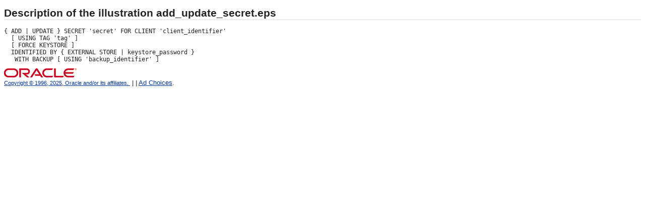

--- FILE ---
content_type: text/html
request_url: https://docs.oracle.com/en/database/oracle/oracle-database/19/sqlrf/img_text/add_update_secret.html
body_size: 1167
content:
<!DOCTYPE html
  PUBLIC "-//W3C//DTD XHTML 1.0 Transitional//EN" "http://www.w3.org/TR/xhtml1/DTD/xhtml1-transitional.dtd">
<html xmlns="http://www.w3.org/1999/xhtml" xml:lang="en-us" lang="en-us">
   <head>
      <meta http-equiv="Content-Type" content="text/html; charset=utf-8">
      <meta http-equiv="Content-Script-Type" content="text/javascript">
      <meta name="generator" content="DITA Open Toolkit version 1.8.5">
      <title>Description of the illustration add_update_secret.eps</title>
      <link rel="stylesheet" href="../../../dcommon/css/blafdoc.css" title="Oracle BLAFDoc" type="text/css">
   
    <link rel="schema.dcterms" href="http://purl.org/dc/terms/">
    <meta name="dcterms.created" content="2025-11-12T19:52:44+00:00">
    <meta name="dcterms.title" content="SQL Language Reference">
    <meta name="dcterms.category" content="database">
    <meta name="dcterms.product" content="en/database/oracle/oracle-database/19">
    <meta name="dcterms.identifier" content="E96310-34">
    <meta name="dcterms.release" content="Release 19">
    <meta name="dcterms.isVersionOf" content="SQLRF">
  <script id="ssot-metadata" type="application/json">{"primary":{"category":{"short_name":"database","element_name":"Database","display_in_url":true},"suite":{"short_name":"oracle","element_name":"Oracle","display_in_url":true},"product_group":{"short_name":"not-applicable","element_name":"Not applicable","display_in_url":false},"product":{"short_name":"oracle-database","element_name":"Oracle Database","display_in_url":true},"release":{"short_name":"19","element_name":"Release 19","display_in_url":true}}}</script>
    <script type="application/ld+json">{"@context":"https://schema.org","@type":"WebPage","name":"Description of the illustration add_update_secret.eps","datePublished":"2025-11-12 CST","dateModified":"2025-11-12 CST"}</script>
    <script>window.ohcglobal || document.write('<script src="/en/dcommon/js/global.js">\x3C/script>')</script></head>
   <body>
      <h1 class="sect2">Description of the illustration add_update_secret.eps</h1>
      <div><pre class="oac_no_warn" dir="ltr">
{ ADD | UPDATE } SECRET 'secret' FOR CLIENT 'client_identifier'
  [ USING TAG 'tag' ]
  [ FORCE KEYSTORE ]
  IDENTIFIED BY { EXTERNAL STORE | keystore_password }
   WITH BACKUP [ USING 'backup_identifier' ] </pre></div>
      <div class="footer"><img class="copyrightlogo" src="../../../dcommon/gifs/oracle.gif" alt="Oracle Logo"><a href="../../../dcommon/html/cpyr.htm"><br><span class="copyrightlogo">Copyright&nbsp;&copy;&nbsp;1996, 2025, Oracle&nbsp;and/or&nbsp;its&nbsp;affiliates.&nbsp;</span></a></div>
   </body>
</html>

--- FILE ---
content_type: text/css
request_url: https://docs.oracle.com/en/database/oracle/oracle-database/dcommon/css/blafdoc.css
body_size: 2361
content:
@charset "utf-8";
/*
  Copyright 2002, 2014, Oracle and/or its affiliates. All rights reserved.
  Author: Robert Crews
  Version: 2014.4.11
*/

body {
  font-family: Tahoma, sans-serif;
  color: #222;
  background-color: white;
  font-size: small;
}
* html body {
  /* Modified SBMH (Tan hack) */
  font-size: x-small; /* for IE5.x/win */
  f\ont-size: small;  /* for other IE versions */
}

h1 {
  font-size: 165%;
  line-height: normal;
  font-weight: bold;
  border-bottom: 1px solid #ddd;
  width: 100%;
}

h2 {
  font-size: 152%;
  line-height: normal;
  font-weight: bold;
}

h3 {
  font-size: 139%;
  line-height: normal;
  font-weight: bold;
}

h4 {
  font-size: 126%;
  line-height: normal;
  font-weight: bold;
}

h5 {
  font-size: 113%;
  line-height: normal;
  font-weight: bold;
  display: inline;
}

h6 {
  font-size: 100%;
  line-height: normal;
  font-weight: bold;
  font-style: italic;
  display: inline;
}

a:link {
  color: #039;
  background: inherit;
}

a:visited {
  color: #72007c;
  background: inherit;
}

a:hover {
  text-decoration: underline;
}

a img, img[usemap] {
  border-style: none;
}

code, pre, samp, tt {
  font-family: monospace;
  font-size: 110%;
}

caption {
  text-align: center;
  font-weight: bold;
  width: auto;
}

dt {
  font-weight: bold;
}

table {
  font-size: small; /* for ICEBrowser */
}

td {
  vertical-align: top;
}

th {
  font-weight: bold;
  text-align: left;
  vertical-align: bottom;
}

ol ol {
  list-style-type: lower-alpha;
}

ol ol ol {
  list-style-type: lower-roman;
}

td p:first-child, td pre:first-child {
  margin-top: 0;
  margin-bottom: 0;
}

table.table-border {
  border-collapse: collapse;
  border-top: 1px solid #ccc;
  border-left: 1px solid #ccc;
}
table.table-border th {
  padding: 0.5ex 0.25em;
  color: black;
  background-color: #f7f7ea;
  border-right: 1px solid #ccc;
  border-bottom: 1px solid #ccc;
}
table.table-border td {
  padding: 0.5ex 0.25em;
  border-right: 1px solid #ccc;
  border-bottom: 1px solid #ccc;
}

span.gui-object, span.gui-object-action {
  font-weight: bold;
}

span.gui-object-action-var {
  font-weight: bold;
  font-style: italic;
}

span.gui-object-title { }

p.horizontal-rule {
  width: 100%;
  border: #cc9 solid;
  border-width: 0 0 1px 0;
  margin-bottom: 4ex;
}

/* http://webaim.org/techniques/skipnav/ */
.zz-skip-header a, .zz-skip-header a:hover, .zz-skip-header a:visited {
  position: absolute;
  left: 0;
  top: -500px;
  width: 1px;
  height: 1px;
  overflow: hidden;
}

.zz-skip-header a:active, .zz-skip-header a:focus {
  position: static;
  width: auto;
  height: auto;
}

td.zz-nav-header-cell {
  text-align: left;
  font-size: 95%;
  width: 99%;
  color: black;
  background-color: white;
  font-weight: normal;
  vertical-align: top;
  margin-top: 0;
  padding-top: 0;
}

a.zz-nav-header-link {
  font-size: 95%;
}

td.zz-nav-button-cell {
  white-space: nowrap;
  text-align: center;
  width: 1%;
  vertical-align: top;
  padding-left: 4px;
  padding-right: 4px;
  margin-top: 0;
  padding-top: 0;
}

a.zz-nav-button-link {
  font-size: 90%;
}

div.zz-nav-footer-menu {
  width: 100%;
  text-align: center;
  margin-top: 2ex;
  margin-bottom: 4ex;
}

p.zz-legal-notice, a.zz-legal-notice-link {
  font-size: 85%;
}

sub, sup {
  line-height: 0;
}

/*************************************/
/*  Begin DARB Formats               */
/*************************************/

.IND {
  line-height: 1.5;
}

/*
max-width causes better full-screen display, but in IE7 & IE8:
 * Causes bullets in some ul elements to be in the wrong places.
 * Causes h2 headings after bulleted list to have no space above.
Not-selector hack hides rule from IE8 and below.
*/
html:not([ie8andbelow]) .IND p,
html:not([ie8andbelow]) .IND div,
html:not([ie8andbelow]) .IND table {
  max-width: 70em;
}

.IND div > pre, .IND dd > pre, .IND li > pre {
  padding: 0.5ex 1ex;
  color: black;
  background-color: #eee;
  border-radius: 4px;
}

.bold, .codeinlinebold, .syntaxinlinebold, .term, .glossterm, .seghead,
.glossaryterm, .keyword, .msg, .msgexplankw, .msgactionkw, .msglevelkw,
.msgorigkw, .msgaudkw, .notep1, .xreftitlebold, .xrefglossterm {
  font-weight: bold;
}

.italic, .codeinlineitalic, .syntaxinlineitalic, .variable,
.xreftitleitalic {
  font-style: italic;
}

.bolditalic, .codeinlineboldital, .syntaxinlineboldital,
.titleinfigure, .titleinexample, .titleintable, .titleinequation,
.xreftitleboldital {
  font-weight: bold;
  font-style: italic;
}

.itemizedlisttitle, .orderedlisttitle, .segmentedlisttitle,
.variablelisttitle {
  font-weight: bold;
}

.bridgehead, .titleinrefsubsect3 {
  font-weight: bold;
}

.titleinrefsubsect {
  font-size: 126%;
  font-weight: bold;
}

.titleinrefsubsect2 {
  font-size: 113%;
  font-weight: bold;
}

.subhead1 {
  display: block;
  font-size: 139%;
  line-height: normal;
  font-weight: bold;
}

.subhead2, .related-topics {
  display: block;
  font-weight: bold;
}

.subhead3 {
  font-weight: bold;
}

.underline {
  text-decoration: underline;
}

.superscript {
  vertical-align: super;
  line-height: 0;
}

.subscript {
  vertical-align: sub;
  line-height: 0;
}

.listofeft {
  border: none;
}

.betadraft, .alphabetanotice, .revenuerecognitionnotice {
  color: #e00;
  background-color: white;
}

.betadraftsubtitle {
  text-align: center;
  font-weight: bold;
  color: #e00;
  background-color: white;
}

.comment {
  color: #080;
  background-color: white;
  font-weight: bold;
}

.copyrightlogo {
  text-align: center;
  font-size: 85%;
}

.tocsubheader {
  list-style-type: none;
}

table.icons td {
  padding-left: 6px;
  padding-right: 6px;
}

.l1ix dd, dd dl.l2ix, dd dl.l3ix {
  margin-top: 0;
  margin-bottom: 0;
}

div.infoboxnote, div.infoboxnotewarn, div.infoboxnotealso {
  margin-top: 4ex;
  margin-right: 10%;
  margin-left: 10%;
  margin-bottom: 4ex;
  padding: 0.25em;
  border-top: 1pt solid gray;
  border-bottom: 1pt solid gray;
}

p.notep1 {
  margin-top: 0;
  margin-bottom: 0;
}

.tahiti-highlight-example {
  color: black;
  background-color: #ff9;
  text-decoration: inherit;
}

.tahiti-highlight-search {
  color: black;
  background-color: #9cf;
  text-decoration: inherit;
}

.tahiti-sidebar-heading {
  font-size: 110%;
  margin-bottom: 0;
  padding-bottom: 0;
}

/******************************************/
/* Formats for FMW kit, Upated 2011-11-16 */
/******************************************/

.level1 {
  font-family: sans-serif;
  font-weight: normal;
  font-style: normal;
  margin-left: 20px;
}

.level2 {
  font-family: sans-serif;
  font-weight: normal;
  font-style: normal;
  margin-left: 40px;
}

.level3 {
  font-family: sans-serif;
  font-weight: normal;
  font-style: normal;
  margin-left: 60px;
}

.level4 {
  font-family: sans-serif;
  font-weight: normal;
  font-style: normal;
  margin-left: 80px;
}

.related-topics {
  width: 60%;
  margin-top: 30px;
  padding-top: 10px;
  border-top-color: #999999;
  border-top-style: solid;
  border-top-width: 1px;
  font-size: 139%;
  font-weight: bold;
}

/* remove top and bottom margins in p in table cells in Firefox */
td p {
  margin-top: 0;
  margin-bottom: 0;
}

#tThisDocument a:hover {
  color: #600;
  background-color: #b0cff5;
}

/*************************************/
/*  End DARB Formats                 */
/*************************************/

@media all {
  dd {
    margin-bottom: 2ex;
  }
  dl:first-child {
    margin-top: 2ex;
  }
}

@media print {
  body {
    font-size: 11pt;
    padding: 0 !important;
  }

  a:link, a:visited {
    color: black;
    background-color: white;
  }

  code, pre, samp, tt {
    font-size: 10pt;
  }

  #nav, #search_this_book, #comment_form,
  #comment_announcement, #flipNav, .noprint {
    display: none !important;
  }

  body#left-nav-present {
    overflow: visible !important;
  }
}

@media screen and (max-device-width: 480px) {
  body{
    -webkit-text-size-adjust: none;
    -moz-text-size-adjust: none;
    -ms-text-size-adjust: none;
  }
  fieldset input, fieldset textarea {
    width: 100%;
  }
}
